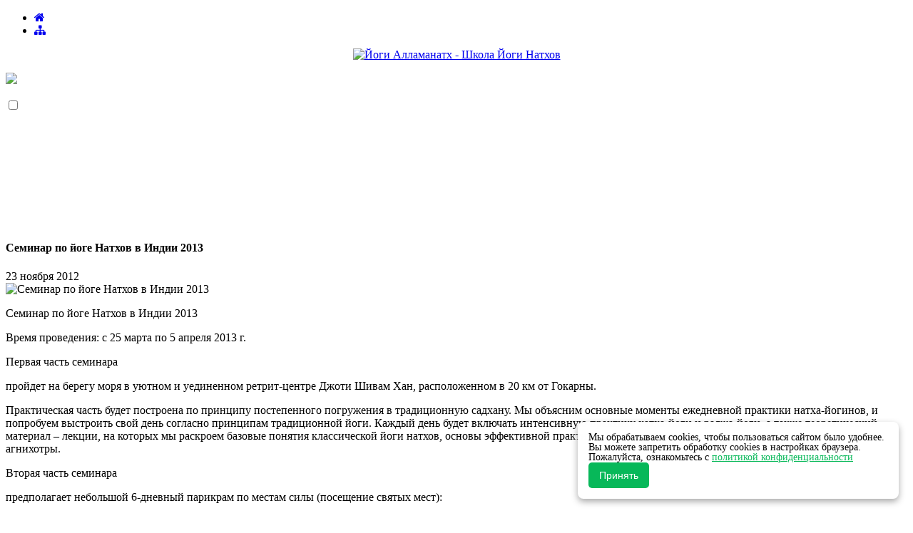

--- FILE ---
content_type: text/html; charset=UTF-8
request_url: https://allamanath.com/events/seminar-po-yoge-natkhov-v-indii-2013/
body_size: 4608
content:
<!DOCTYPE html>
<html lang="ru">
<head>
<meta name="viewport" content="width=device-width, initial-scale=1.0" />
<meta name="format-detection" content="telephone=no, email=no, address=no, date=no" />
<title>Семинар по йоге Натхов в Индии 2013</title>
<link rel="canonical" href="https://allamanath.com/events/seminar-po-yoge-natkhov-v-indii-2013/" />
<link rel="icon" href="/images/favicon/allamanath_com_02.svg" type="image/svg+xml">
<meta http-equiv="Content-Type" content="text/html; charset=UTF-8" />
<link href="//fonts.googleapis.com/css?family=Roboto:100,100i,300,300i,400,400i,500,500i,700,700i,900,900i&amp;subset=cyrillic,cyrillic-ext,latin-ext" type="text/css"  rel="stylesheet" />
<link href="//maxcdn.bootstrapcdn.com/font-awesome/4.7.0/css/font-awesome.min.css" type="text/css"  rel="stylesheet" />
<link href="/bitrix/cache/css/s1/kolibri_vizitka/page_cbec0357d9a82ee0da0024f9bae487c1/page_cbec0357d9a82ee0da0024f9bae487c1_v1.css?17511421881542" type="text/css"  rel="stylesheet" />
<link href="/bitrix/cache/css/s1/kolibri_vizitka/template_64da90fea85ce59ebfeb1719c6d2434e/template_64da90fea85ce59ebfeb1719c6d2434e_v1.css?175114142039225" type="text/css"  data-template-style="true" rel="stylesheet" />
<script src="//code.jquery.com/jquery-3.0.0.js"></script>
<script src="https://yastatic.net/es5-shims/0.0.2/es5-shims.min.js"></script>
<script src="https://yastatic.net/share2/share.js" async="async"></script>



<script  src="/bitrix/cache/js/s1/kolibri_vizitka/template_fd58e41269e41b253489aa5b3877a15c/template_fd58e41269e41b253489aa5b3877a15c_v1.js?1751141420416470"></script>

<link rel="shortcut icon" href="/favicon.ico" type="image/x-icon" />
</head>
<body>
<div id="wrapper" class="s1">
	<div id="topline">
		<div class="inner clearfix">
			<div class="left">
				<div class="vertical-element">
					<ul>
						<li><a href="/"><i class="fa fa-home" aria-hidden="true"></i></a></li>
						<li><a href="/map.php"><i class="fa fa-sitemap" aria-hidden="true"></i></a></li>
					</ul>
				</div>
				<div class="vertical-helper"></div>
			</div>
			<div class="center">
				<div class="vertical-element">
					<p style="text-align: center;">
 <a href="/"><img width="247" alt="Йоги Алламанатх - Школа Йоги Натхов" src="/upload/medialibrary/d61/2v7dcsvdz9jxfv8g4s25zz3hnuah6xh9/logo-allamanath_02-text.png" height="69" title="Йоги Алламанатх - Школа Йоги Натхов"></a>
</p>				</div>
				<div class="vertical-helper"></div>
			</div>
			<div class="callback-button-box">
				<div class="vertical-element">
									</div>
				<div class="vertical-helper"></div>
			</div>
			<div class="right">
				<div class="vertical-element">
					<!--noindex--><a href="https://vk.com/allamanath" rel="nofollow" target="_blank"></a><!--/noindex--><p style="text-align: left;">
	<!--noindex--><a href="https://vk.com/allamanath" rel="nofollow" target="_blank"><img src="/upload/ceafa17548.png"></a><!--/noindex-->&nbsp;
</p>
<!--noindex--><a href="http://www.twitter.com/@Allamanath" rel="nofollow" target="_blank"></a><!--/noindex-->				</div>
				<div class="vertical-helper"></div>
			</div>
		</div>
	</div>
	<div id="header">
		<div class="bonnet">
			<div class="inner clearfix">
				<div class="left">
									</div>
				<div class="right">
					
<div id="news-list" class="mini_slider">
	<div class="elements clearfix owl-carousel" data-options='{"loop":true,"items":1,"nav":true,"dots":false,"navText":["<i class=\"fa fa-angle-left\"></i>","<i class=\"fa fa-angle-right\"></i>"],"smartSpeed":500,"autoplay":true,"autoplayHoverPause":true}'>
											<div id="bx_3218110189_45" class="element clearfix" style="background-image: url('') !important"></div>
											<div id="bx_3218110189_173" class="element clearfix" style="background-image: url('') !important"></div>
											<div id="bx_3218110189_172" class="element clearfix" style="background-image: url('') !important"></div>
											<div id="bx_3218110189_171" class="element clearfix" style="background-image: url('') !important"></div>
			</div>
</div>
				</div>
			</div>
		</div>
		<div class="navigation">
			<div class="inner clearfix">
				
<input id="menu-state" type="checkbox" />
<label class="menu-btn" for="menu-state">
	<span class="menu-btn-icon"></span>
</label>

<ul id="menu" class="top sm sm-theme sm-flex" style="visibility: hidden;">
					<li>
					<a href="/">Главная</a>
			</li>				<li>
					<a href="/moy-guru/">Мой Гуру</a>
			</li>				<li>
					<a href="/zanyatiya/">Занятия</a>
			</li>				<li class="selected">
					<a href="/events/">Анонсы</a>
			</li>				<li>
					<a href="/posts/">Статьи</a>
			</li>				<li>
					<a href="/audio/">Аудио</a>
			</li>				<li>
					<a href="/video/">Видео</a>
			</li>				<li>
					<a href="/gallery/">Галерея</a>
			</li></ul>
			</div>
		</div>
		<div class="clearfix"></div>
	</div>
	<div id="content">
		<div class="inner clearfix">
												<div id="workarea" class="full clearfix">
														<h4 class="title">Семинар по йоге Натхов в Индии 2013</h4>
			
<div id="news" class="default">
	

<div id="news-detail" class="default">
			<div class="date">
							<span>23 ноября 2012</span>
					</div>
				<div class="picture">
			<img src="/upload/medialibrary/8f5/qc086xqtnhtkmoc03qior4lnptxvrbxk/seminar-po-yoge-nathov-v-indii-2013.jpg" alt="Семинар по йоге Натхов в Индии 2013" title="Семинар по йоге Натхов в Индии 2013">
		</div>
		<div class="detail-text clearfix">
				<p>
	 Семинар по йоге Натхов в Индии 2013
</p>
<p>
	 Время проведения: с 25 марта по 5 апреля 2013 г.
</p>
<p>
	 Первая часть семинара
</p>
<p>
	 пройдет на берегу моря в уютном и уединенном ретрит-центре Джоти Шивам Хан, расположенном в 20 км от Гокарны.
</p>
<p>
	 Практическая часть будет построена по принципу постепенного погружения в традиционную садхану. Мы объясним основные моменты ежедневной практики натха-йогинов, и попробуем выстроить свой день согласно принципам традиционной йоги. Каждый день будет включать интенсивную практику хатха-йоги и раджа-йоги, а также теоретический материал – лекции, на которых мы раскроем базовые понятия классической йоги натхов, основы эффективной практики. Во время семинара планируется проведение пуджи и агнихотры.
</p>
<p>
	 Вторая часть семинара
</p>
<p>
	 предполагает небольшой 6-дневный парикрам по местам силы (посещение святых мест):
</p>
<p>
	 Насик: посещение Кала Рам мандира и других храмов, омовение в священной реке Годавари.
</p>
<p>
	 Траямбакешвар: даршан одного из 12 Джьотир Лингамов, восхождение в горы к трем гуфам (пещерам) – Годавари-гуфа (место в скале, откуда берет начало река Годавари), пещера 108 лингамов и Горакхнатх-гуфа (место, где совершал тапасью Горакшанатх), а также посещение Анупан-шилы – скалы, где получали наставления от Горакшанатха 9 Натхов и 84 Сиддха.
</p>
<p>
	 Сапташринги Мата Мандир, расположенный высоко в горах – один из Шакти-питхов Махараштры, в этом месте Махасиддха Матсьендранатх получал наставления от Деви в тантрических практиках.
</p>
<p>
	 Мумбаи: посещение Натховского Калабхайрав Мандира, храма Мумба Деви (покровительница города Мумбаи), мечети Хаджи Али (мусульмансая святыня), древнего храма Джайнов.
</p>
<p>
	 Варанаси – священный город Шивы: посещение множества храмов этого древнего города, Сарнатха, даршан священной реки Ганги.
</p>
<p>
	 Возможно изменение маршрута (по желанию участников семинара), например, посещение храмов Мумбая, Горакхпура, Кушинагара.
</p>
<p>
	 Просим регистрироваться ЗАРАНЕЕ, желательно не позже, чем за месяц до начала семинара (для бронирования перемещений по Индии, особенно билетов на поезд).
</p>
<p>
	 Дополнительная информация и контакты: <a href="mailto:natha.seminar2013@gmail.com">natha.seminar2013@gmail.com</a>.
</p>
<p>
	 Билеты до Индии и обратно выкупаются самостоятельно, возможно оказание помощи в приобретении дешёвых авиабилетов.
</p>
<p>
	 Стоимость всей программы (без авиабилетов в Индию) – 940$. При посещении только первой части семинара – 540$
</p>	</div>
	<hr>
	<div class="share">
		<div class="ya-share2" data-services="vkontakte,facebook,odnoklassniki,moimir,gplus,twitter"></div>
	</div>
	<div class="back-link">
		<a href="/events/">Назад в раздел</a>
	</div>
</div>
</div>
			</div>
		</div>
	</div>
	<div id="footer">
				<div class="inner clearfix" style="padding: 25px 0; margin: 0 auto;">
			<div class="left">
				© 2008-2024 Йоги Алламанатх Махарадж			</div>			
		</div>
	</div>
</div>


<div id="callback" class="kolibri_form_universal">
	<form action="/bitrix/components/kolibri/form.universal/component.php" method="POST" enctype="multipart/form-data" novalidate="novalidate" data-ya_goal="callback_success">
		<!--'start_frame_cache_form_callback_hidden_data'-->			<input type="hidden" name="USER_IP" value="3.15.165.129" />
			<input type="hidden" name="CURRENT_PAGE" value="http://allamanath.com:443/events/seminar-po-yoge-natkhov-v-indii-2013/" />
			<input type="hidden" name="EMAIL_TO" value="anton.filimonov@gmail.com" />
			<input type="hidden" name="REQUIRED_FIELDS" value="NAME,PHONE" />
		<!--'end_frame_cache_form_callback_hidden_data'-->		<div class="form-header clearfix">
			<i class="fa fa-phone"></i>
			<div class="overflow">
				<div class="title">Обратный звонок</div>
				<div class="text">Представьтесь, мы вам перезвоним.</div>
			</div>
		</div>
		<div class="form-body">
			<div class="echo">
				<div class="loading">
					<i class="fa fa-cog fa-spin"></i>
				</div>
				<div class="success">
					<i class="fa fa-check"></i>
					<span>Ваша заявка успешно отправлена!</span>
				</div>
				<div class="noagrees">
					<i class="fa fa-check-square-o"></i>
					<span>Необходимо принять условия соглашения</span>
				</div>
				<div class="nofill">
					<i class="fa fa-close"></i>
					<span>Вы заполнили не все обязательные поля</span>
				</div>
				<div class="error">
					<i class="fa fa-bug"></i>
					<span>Произошла ошибка, попробуйте ещё раз</span>
				</div>
			</div>
			<div class="row name">
				<label>
					<span>Ваше имя:</span>
					<span class="star">*</span>				</label>
				<input type="text" name="CLIENT_FIELDS[NAME]" value="" data-inputmask='"mask": ""' />
			</div>
			<div class="row phone">
				<label>
					<span>Телефон:</span>
					<span class="star">*</span>				</label>
				<input type="text" name="CLIENT_FIELDS[PHONE]" value="" data-inputmask='"mask": "+7 (999) 999-99-99"' />
			</div>
			<div class="row agrees">
				<label>
					<input type="checkbox" name="AGREES" value=""  />
					<span>Даю своё согласие на обработку персональных данных в соответствии с <a href="/agrees/" target="_blank">пользовательским соглашением</a></span>
				</label>
			</div>
		</div>
		<div class="form-footer clearfix">
			<div class="note">
				<span class="star">*</span>
				<span>- обязательные поля</span>
			</div>
			<input class="button" type="submit" value="Отправить" />
		</div>
	</form>
</div>

<script src="https://cdn.qform.io/cookie/cookie-banner.js" async></script>

</body>
</html>
